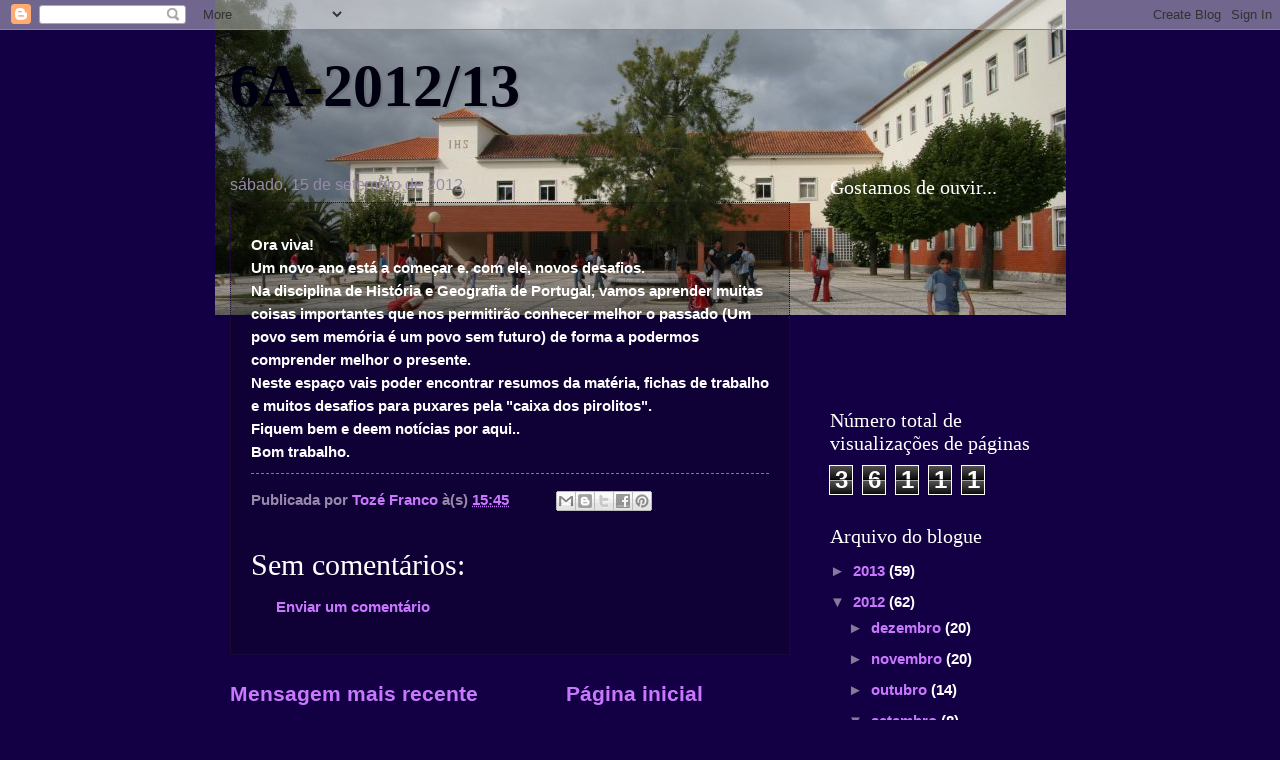

--- FILE ---
content_type: text/html; charset=UTF-8
request_url: https://6a-2012-13.blogspot.com/b/stats?style=BLACK_TRANSPARENT&timeRange=ALL_TIME&token=APq4FmD7vA4r2q703ZfClMeMBXvQYqVQMQ_yV-H36gDPI8nFvv1od3dlpxrVAT2k7Lm1So8Sh2hMH7GNYNAp0Nwk89Vs4O4afA
body_size: -29
content:
{"total":36111,"sparklineOptions":{"backgroundColor":{"fillOpacity":0.1,"fill":"#000000"},"series":[{"areaOpacity":0.3,"color":"#202020"}]},"sparklineData":[[0,2],[1,12],[2,21],[3,30],[4,32],[5,2],[6,2],[7,1],[8,3],[9,2],[10,7],[11,11],[12,6],[13,3],[14,4],[15,5],[16,95],[17,5],[18,11],[19,5],[20,10],[21,6],[22,3],[23,4],[24,6],[25,2],[26,2],[27,6],[28,4],[29,3]],"nextTickMs":3600000}